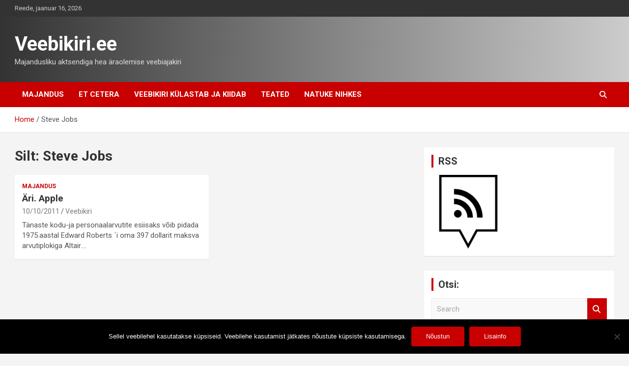

--- FILE ---
content_type: text/html; charset=UTF-8
request_url: https://veebikiri.ee/tag/steve-jobs/
body_size: 13487
content:
<!doctype html>
<html lang="et">
<head>
	<meta charset="UTF-8">
	<meta name="viewport" content="width=device-width, initial-scale=1, shrink-to-fit=no">
	<link rel="profile" href="https://gmpg.org/xfn/11">

	<meta name='robots' content='index, follow, max-image-preview:large, max-snippet:-1, max-video-preview:-1' />

	<!-- This site is optimized with the Yoast SEO plugin v26.7 - https://yoast.com/wordpress/plugins/seo/ -->
	<title>Steve Jobs Archives - Veebikiri.ee</title>
	<link rel="canonical" href="https://veebikiri.ee/tag/steve-jobs/" />
	<meta property="og:locale" content="et_EE" />
	<meta property="og:type" content="article" />
	<meta property="og:title" content="Steve Jobs Archives - Veebikiri.ee" />
	<meta property="og:url" content="https://veebikiri.ee/tag/steve-jobs/" />
	<meta property="og:site_name" content="Veebikiri.ee" />
	<script type="application/ld+json" class="yoast-schema-graph">{"@context":"https://schema.org","@graph":[{"@type":"CollectionPage","@id":"https://veebikiri.ee/tag/steve-jobs/","url":"https://veebikiri.ee/tag/steve-jobs/","name":"Steve Jobs Archives - Veebikiri.ee","isPartOf":{"@id":"https://veebikiri.ee/#website"},"breadcrumb":{"@id":"https://veebikiri.ee/tag/steve-jobs/#breadcrumb"},"inLanguage":"et"},{"@type":"BreadcrumbList","@id":"https://veebikiri.ee/tag/steve-jobs/#breadcrumb","itemListElement":[{"@type":"ListItem","position":1,"name":"Home","item":"https://veebikiri.ee/"},{"@type":"ListItem","position":2,"name":"Steve Jobs"}]},{"@type":"WebSite","@id":"https://veebikiri.ee/#website","url":"https://veebikiri.ee/","name":"Veebikiri.ee","description":"Majandusliku aktsendiga hea äraolemise veebiajakiri","publisher":{"@id":"https://veebikiri.ee/#organization"},"potentialAction":[{"@type":"SearchAction","target":{"@type":"EntryPoint","urlTemplate":"https://veebikiri.ee/?s={search_term_string}"},"query-input":{"@type":"PropertyValueSpecification","valueRequired":true,"valueName":"search_term_string"}}],"inLanguage":"et"},{"@type":"Organization","@id":"https://veebikiri.ee/#organization","name":"Veebikiri.ee","url":"https://veebikiri.ee/","logo":{"@type":"ImageObject","inLanguage":"et","@id":"https://veebikiri.ee/#/schema/logo/image/","url":"https://veebikiri.ee/wp-content/uploads/2023/07/veebikiri.jpg","contentUrl":"https://veebikiri.ee/wp-content/uploads/2023/07/veebikiri.jpg","width":181,"height":185,"caption":"Veebikiri.ee"},"image":{"@id":"https://veebikiri.ee/#/schema/logo/image/"},"sameAs":["https://www.facebook.com/veebikiri","https://x.com/veebikiri"]}]}</script>
	<!-- / Yoast SEO plugin. -->


<link rel='dns-prefetch' href='//www.googletagmanager.com' />
<link rel='dns-prefetch' href='//stats.wp.com' />
<link rel='dns-prefetch' href='//fonts.googleapis.com' />
<link rel='dns-prefetch' href='//widgets.wp.com' />
<link rel='dns-prefetch' href='//s0.wp.com' />
<link rel='dns-prefetch' href='//0.gravatar.com' />
<link rel='dns-prefetch' href='//1.gravatar.com' />
<link rel='dns-prefetch' href='//2.gravatar.com' />
<link rel="alternate" type="application/rss+xml" title="Veebikiri.ee &raquo; RSS" href="https://veebikiri.ee/feed/" />
<link rel="alternate" type="application/rss+xml" title="Veebikiri.ee &raquo; Kommentaaride RSS" href="https://veebikiri.ee/comments/feed/" />
<link rel="alternate" type="application/rss+xml" title="Veebikiri.ee &raquo; Steve Jobs Sildi RSS" href="https://veebikiri.ee/tag/steve-jobs/feed/" />
<style id='wp-img-auto-sizes-contain-inline-css' type='text/css'>
img:is([sizes=auto i],[sizes^="auto," i]){contain-intrinsic-size:3000px 1500px}
/*# sourceURL=wp-img-auto-sizes-contain-inline-css */
</style>
<link rel='stylesheet' id='genesis-blocks-style-css-css' href='https://veebikiri.ee/wp-content/plugins/genesis-blocks/dist/style-blocks.build.css?ver=1764942629' type='text/css' media='all' />
<link rel='stylesheet' id='dashicons-css' href='https://veebikiri.ee/wp-includes/css/dashicons.min.css?ver=335ee00d9219935149c340ab89602886' type='text/css' media='all' />
<link rel='stylesheet' id='post-views-counter-frontend-css' href='https://veebikiri.ee/wp-content/plugins/post-views-counter/css/frontend.min.css?ver=1.6.0' type='text/css' media='all' />
<style id='wp-emoji-styles-inline-css' type='text/css'>

	img.wp-smiley, img.emoji {
		display: inline !important;
		border: none !important;
		box-shadow: none !important;
		height: 1em !important;
		width: 1em !important;
		margin: 0 0.07em !important;
		vertical-align: -0.1em !important;
		background: none !important;
		padding: 0 !important;
	}
/*# sourceURL=wp-emoji-styles-inline-css */
</style>
<style id='wp-block-library-inline-css' type='text/css'>
:root{--wp-block-synced-color:#7a00df;--wp-block-synced-color--rgb:122,0,223;--wp-bound-block-color:var(--wp-block-synced-color);--wp-editor-canvas-background:#ddd;--wp-admin-theme-color:#007cba;--wp-admin-theme-color--rgb:0,124,186;--wp-admin-theme-color-darker-10:#006ba1;--wp-admin-theme-color-darker-10--rgb:0,107,160.5;--wp-admin-theme-color-darker-20:#005a87;--wp-admin-theme-color-darker-20--rgb:0,90,135;--wp-admin-border-width-focus:2px}@media (min-resolution:192dpi){:root{--wp-admin-border-width-focus:1.5px}}.wp-element-button{cursor:pointer}:root .has-very-light-gray-background-color{background-color:#eee}:root .has-very-dark-gray-background-color{background-color:#313131}:root .has-very-light-gray-color{color:#eee}:root .has-very-dark-gray-color{color:#313131}:root .has-vivid-green-cyan-to-vivid-cyan-blue-gradient-background{background:linear-gradient(135deg,#00d084,#0693e3)}:root .has-purple-crush-gradient-background{background:linear-gradient(135deg,#34e2e4,#4721fb 50%,#ab1dfe)}:root .has-hazy-dawn-gradient-background{background:linear-gradient(135deg,#faaca8,#dad0ec)}:root .has-subdued-olive-gradient-background{background:linear-gradient(135deg,#fafae1,#67a671)}:root .has-atomic-cream-gradient-background{background:linear-gradient(135deg,#fdd79a,#004a59)}:root .has-nightshade-gradient-background{background:linear-gradient(135deg,#330968,#31cdcf)}:root .has-midnight-gradient-background{background:linear-gradient(135deg,#020381,#2874fc)}:root{--wp--preset--font-size--normal:16px;--wp--preset--font-size--huge:42px}.has-regular-font-size{font-size:1em}.has-larger-font-size{font-size:2.625em}.has-normal-font-size{font-size:var(--wp--preset--font-size--normal)}.has-huge-font-size{font-size:var(--wp--preset--font-size--huge)}.has-text-align-center{text-align:center}.has-text-align-left{text-align:left}.has-text-align-right{text-align:right}.has-fit-text{white-space:nowrap!important}#end-resizable-editor-section{display:none}.aligncenter{clear:both}.items-justified-left{justify-content:flex-start}.items-justified-center{justify-content:center}.items-justified-right{justify-content:flex-end}.items-justified-space-between{justify-content:space-between}.screen-reader-text{border:0;clip-path:inset(50%);height:1px;margin:-1px;overflow:hidden;padding:0;position:absolute;width:1px;word-wrap:normal!important}.screen-reader-text:focus{background-color:#ddd;clip-path:none;color:#444;display:block;font-size:1em;height:auto;left:5px;line-height:normal;padding:15px 23px 14px;text-decoration:none;top:5px;width:auto;z-index:100000}html :where(.has-border-color){border-style:solid}html :where([style*=border-top-color]){border-top-style:solid}html :where([style*=border-right-color]){border-right-style:solid}html :where([style*=border-bottom-color]){border-bottom-style:solid}html :where([style*=border-left-color]){border-left-style:solid}html :where([style*=border-width]){border-style:solid}html :where([style*=border-top-width]){border-top-style:solid}html :where([style*=border-right-width]){border-right-style:solid}html :where([style*=border-bottom-width]){border-bottom-style:solid}html :where([style*=border-left-width]){border-left-style:solid}html :where(img[class*=wp-image-]){height:auto;max-width:100%}:where(figure){margin:0 0 1em}html :where(.is-position-sticky){--wp-admin--admin-bar--position-offset:var(--wp-admin--admin-bar--height,0px)}@media screen and (max-width:600px){html :where(.is-position-sticky){--wp-admin--admin-bar--position-offset:0px}}

/*# sourceURL=wp-block-library-inline-css */
</style><style id='global-styles-inline-css' type='text/css'>
:root{--wp--preset--aspect-ratio--square: 1;--wp--preset--aspect-ratio--4-3: 4/3;--wp--preset--aspect-ratio--3-4: 3/4;--wp--preset--aspect-ratio--3-2: 3/2;--wp--preset--aspect-ratio--2-3: 2/3;--wp--preset--aspect-ratio--16-9: 16/9;--wp--preset--aspect-ratio--9-16: 9/16;--wp--preset--color--black: #000000;--wp--preset--color--cyan-bluish-gray: #abb8c3;--wp--preset--color--white: #ffffff;--wp--preset--color--pale-pink: #f78da7;--wp--preset--color--vivid-red: #cf2e2e;--wp--preset--color--luminous-vivid-orange: #ff6900;--wp--preset--color--luminous-vivid-amber: #fcb900;--wp--preset--color--light-green-cyan: #7bdcb5;--wp--preset--color--vivid-green-cyan: #00d084;--wp--preset--color--pale-cyan-blue: #8ed1fc;--wp--preset--color--vivid-cyan-blue: #0693e3;--wp--preset--color--vivid-purple: #9b51e0;--wp--preset--gradient--vivid-cyan-blue-to-vivid-purple: linear-gradient(135deg,rgb(6,147,227) 0%,rgb(155,81,224) 100%);--wp--preset--gradient--light-green-cyan-to-vivid-green-cyan: linear-gradient(135deg,rgb(122,220,180) 0%,rgb(0,208,130) 100%);--wp--preset--gradient--luminous-vivid-amber-to-luminous-vivid-orange: linear-gradient(135deg,rgb(252,185,0) 0%,rgb(255,105,0) 100%);--wp--preset--gradient--luminous-vivid-orange-to-vivid-red: linear-gradient(135deg,rgb(255,105,0) 0%,rgb(207,46,46) 100%);--wp--preset--gradient--very-light-gray-to-cyan-bluish-gray: linear-gradient(135deg,rgb(238,238,238) 0%,rgb(169,184,195) 100%);--wp--preset--gradient--cool-to-warm-spectrum: linear-gradient(135deg,rgb(74,234,220) 0%,rgb(151,120,209) 20%,rgb(207,42,186) 40%,rgb(238,44,130) 60%,rgb(251,105,98) 80%,rgb(254,248,76) 100%);--wp--preset--gradient--blush-light-purple: linear-gradient(135deg,rgb(255,206,236) 0%,rgb(152,150,240) 100%);--wp--preset--gradient--blush-bordeaux: linear-gradient(135deg,rgb(254,205,165) 0%,rgb(254,45,45) 50%,rgb(107,0,62) 100%);--wp--preset--gradient--luminous-dusk: linear-gradient(135deg,rgb(255,203,112) 0%,rgb(199,81,192) 50%,rgb(65,88,208) 100%);--wp--preset--gradient--pale-ocean: linear-gradient(135deg,rgb(255,245,203) 0%,rgb(182,227,212) 50%,rgb(51,167,181) 100%);--wp--preset--gradient--electric-grass: linear-gradient(135deg,rgb(202,248,128) 0%,rgb(113,206,126) 100%);--wp--preset--gradient--midnight: linear-gradient(135deg,rgb(2,3,129) 0%,rgb(40,116,252) 100%);--wp--preset--font-size--small: 13px;--wp--preset--font-size--medium: 20px;--wp--preset--font-size--large: 36px;--wp--preset--font-size--x-large: 42px;--wp--preset--spacing--20: 0.44rem;--wp--preset--spacing--30: 0.67rem;--wp--preset--spacing--40: 1rem;--wp--preset--spacing--50: 1.5rem;--wp--preset--spacing--60: 2.25rem;--wp--preset--spacing--70: 3.38rem;--wp--preset--spacing--80: 5.06rem;--wp--preset--shadow--natural: 6px 6px 9px rgba(0, 0, 0, 0.2);--wp--preset--shadow--deep: 12px 12px 50px rgba(0, 0, 0, 0.4);--wp--preset--shadow--sharp: 6px 6px 0px rgba(0, 0, 0, 0.2);--wp--preset--shadow--outlined: 6px 6px 0px -3px rgb(255, 255, 255), 6px 6px rgb(0, 0, 0);--wp--preset--shadow--crisp: 6px 6px 0px rgb(0, 0, 0);}:where(.is-layout-flex){gap: 0.5em;}:where(.is-layout-grid){gap: 0.5em;}body .is-layout-flex{display: flex;}.is-layout-flex{flex-wrap: wrap;align-items: center;}.is-layout-flex > :is(*, div){margin: 0;}body .is-layout-grid{display: grid;}.is-layout-grid > :is(*, div){margin: 0;}:where(.wp-block-columns.is-layout-flex){gap: 2em;}:where(.wp-block-columns.is-layout-grid){gap: 2em;}:where(.wp-block-post-template.is-layout-flex){gap: 1.25em;}:where(.wp-block-post-template.is-layout-grid){gap: 1.25em;}.has-black-color{color: var(--wp--preset--color--black) !important;}.has-cyan-bluish-gray-color{color: var(--wp--preset--color--cyan-bluish-gray) !important;}.has-white-color{color: var(--wp--preset--color--white) !important;}.has-pale-pink-color{color: var(--wp--preset--color--pale-pink) !important;}.has-vivid-red-color{color: var(--wp--preset--color--vivid-red) !important;}.has-luminous-vivid-orange-color{color: var(--wp--preset--color--luminous-vivid-orange) !important;}.has-luminous-vivid-amber-color{color: var(--wp--preset--color--luminous-vivid-amber) !important;}.has-light-green-cyan-color{color: var(--wp--preset--color--light-green-cyan) !important;}.has-vivid-green-cyan-color{color: var(--wp--preset--color--vivid-green-cyan) !important;}.has-pale-cyan-blue-color{color: var(--wp--preset--color--pale-cyan-blue) !important;}.has-vivid-cyan-blue-color{color: var(--wp--preset--color--vivid-cyan-blue) !important;}.has-vivid-purple-color{color: var(--wp--preset--color--vivid-purple) !important;}.has-black-background-color{background-color: var(--wp--preset--color--black) !important;}.has-cyan-bluish-gray-background-color{background-color: var(--wp--preset--color--cyan-bluish-gray) !important;}.has-white-background-color{background-color: var(--wp--preset--color--white) !important;}.has-pale-pink-background-color{background-color: var(--wp--preset--color--pale-pink) !important;}.has-vivid-red-background-color{background-color: var(--wp--preset--color--vivid-red) !important;}.has-luminous-vivid-orange-background-color{background-color: var(--wp--preset--color--luminous-vivid-orange) !important;}.has-luminous-vivid-amber-background-color{background-color: var(--wp--preset--color--luminous-vivid-amber) !important;}.has-light-green-cyan-background-color{background-color: var(--wp--preset--color--light-green-cyan) !important;}.has-vivid-green-cyan-background-color{background-color: var(--wp--preset--color--vivid-green-cyan) !important;}.has-pale-cyan-blue-background-color{background-color: var(--wp--preset--color--pale-cyan-blue) !important;}.has-vivid-cyan-blue-background-color{background-color: var(--wp--preset--color--vivid-cyan-blue) !important;}.has-vivid-purple-background-color{background-color: var(--wp--preset--color--vivid-purple) !important;}.has-black-border-color{border-color: var(--wp--preset--color--black) !important;}.has-cyan-bluish-gray-border-color{border-color: var(--wp--preset--color--cyan-bluish-gray) !important;}.has-white-border-color{border-color: var(--wp--preset--color--white) !important;}.has-pale-pink-border-color{border-color: var(--wp--preset--color--pale-pink) !important;}.has-vivid-red-border-color{border-color: var(--wp--preset--color--vivid-red) !important;}.has-luminous-vivid-orange-border-color{border-color: var(--wp--preset--color--luminous-vivid-orange) !important;}.has-luminous-vivid-amber-border-color{border-color: var(--wp--preset--color--luminous-vivid-amber) !important;}.has-light-green-cyan-border-color{border-color: var(--wp--preset--color--light-green-cyan) !important;}.has-vivid-green-cyan-border-color{border-color: var(--wp--preset--color--vivid-green-cyan) !important;}.has-pale-cyan-blue-border-color{border-color: var(--wp--preset--color--pale-cyan-blue) !important;}.has-vivid-cyan-blue-border-color{border-color: var(--wp--preset--color--vivid-cyan-blue) !important;}.has-vivid-purple-border-color{border-color: var(--wp--preset--color--vivid-purple) !important;}.has-vivid-cyan-blue-to-vivid-purple-gradient-background{background: var(--wp--preset--gradient--vivid-cyan-blue-to-vivid-purple) !important;}.has-light-green-cyan-to-vivid-green-cyan-gradient-background{background: var(--wp--preset--gradient--light-green-cyan-to-vivid-green-cyan) !important;}.has-luminous-vivid-amber-to-luminous-vivid-orange-gradient-background{background: var(--wp--preset--gradient--luminous-vivid-amber-to-luminous-vivid-orange) !important;}.has-luminous-vivid-orange-to-vivid-red-gradient-background{background: var(--wp--preset--gradient--luminous-vivid-orange-to-vivid-red) !important;}.has-very-light-gray-to-cyan-bluish-gray-gradient-background{background: var(--wp--preset--gradient--very-light-gray-to-cyan-bluish-gray) !important;}.has-cool-to-warm-spectrum-gradient-background{background: var(--wp--preset--gradient--cool-to-warm-spectrum) !important;}.has-blush-light-purple-gradient-background{background: var(--wp--preset--gradient--blush-light-purple) !important;}.has-blush-bordeaux-gradient-background{background: var(--wp--preset--gradient--blush-bordeaux) !important;}.has-luminous-dusk-gradient-background{background: var(--wp--preset--gradient--luminous-dusk) !important;}.has-pale-ocean-gradient-background{background: var(--wp--preset--gradient--pale-ocean) !important;}.has-electric-grass-gradient-background{background: var(--wp--preset--gradient--electric-grass) !important;}.has-midnight-gradient-background{background: var(--wp--preset--gradient--midnight) !important;}.has-small-font-size{font-size: var(--wp--preset--font-size--small) !important;}.has-medium-font-size{font-size: var(--wp--preset--font-size--medium) !important;}.has-large-font-size{font-size: var(--wp--preset--font-size--large) !important;}.has-x-large-font-size{font-size: var(--wp--preset--font-size--x-large) !important;}
/*# sourceURL=global-styles-inline-css */
</style>

<style id='classic-theme-styles-inline-css' type='text/css'>
/*! This file is auto-generated */
.wp-block-button__link{color:#fff;background-color:#32373c;border-radius:9999px;box-shadow:none;text-decoration:none;padding:calc(.667em + 2px) calc(1.333em + 2px);font-size:1.125em}.wp-block-file__button{background:#32373c;color:#fff;text-decoration:none}
/*# sourceURL=/wp-includes/css/classic-themes.min.css */
</style>
<link rel='stylesheet' id='cptch_stylesheet-css' href='https://veebikiri.ee/wp-content/plugins/captcha/css/front_end_style.css?ver=4.4.5' type='text/css' media='all' />
<link rel='stylesheet' id='cptch_desktop_style-css' href='https://veebikiri.ee/wp-content/plugins/captcha/css/desktop_style.css?ver=4.4.5' type='text/css' media='all' />
<link rel='stylesheet' id='cookie-notice-front-css' href='https://veebikiri.ee/wp-content/plugins/cookie-notice/css/front.min.css?ver=2.5.11' type='text/css' media='all' />
<link rel='stylesheet' id='bootstrap-style-css' href='https://veebikiri.ee/wp-content/themes/newscard/assets/library/bootstrap/css/bootstrap.min.css?ver=4.0.0' type='text/css' media='all' />
<link rel='stylesheet' id='font-awesome-style-css' href='https://veebikiri.ee/wp-content/themes/newscard/assets/library/font-awesome/css/all.min.css?ver=335ee00d9219935149c340ab89602886' type='text/css' media='all' />
<link rel='stylesheet' id='newscard-google-fonts-css' href='//fonts.googleapis.com/css?family=Roboto%3A100%2C300%2C300i%2C400%2C400i%2C500%2C500i%2C700%2C700i&#038;ver=335ee00d9219935149c340ab89602886' type='text/css' media='all' />
<link rel='stylesheet' id='newscard-style-css' href='https://veebikiri.ee/wp-content/themes/newscard/style.css?ver=335ee00d9219935149c340ab89602886' type='text/css' media='all' />
<link rel='stylesheet' id='jetpack_likes-css' href='https://veebikiri.ee/wp-content/plugins/jetpack/modules/likes/style.css?ver=15.3.1' type='text/css' media='all' />
<script type="text/javascript" id="cookie-notice-front-js-before">
/* <![CDATA[ */
var cnArgs = {"ajaxUrl":"https:\/\/veebikiri.ee\/wp-admin\/admin-ajax.php","nonce":"3cadff7a86","hideEffect":"fade","position":"bottom","onScroll":false,"onScrollOffset":100,"onClick":false,"cookieName":"cookie_notice_accepted","cookieTime":2592000,"cookieTimeRejected":2592000,"globalCookie":false,"redirection":false,"cache":true,"revokeCookies":false,"revokeCookiesOpt":"automatic"};

//# sourceURL=cookie-notice-front-js-before
/* ]]> */
</script>
<script type="text/javascript" src="https://veebikiri.ee/wp-content/plugins/cookie-notice/js/front.min.js?ver=2.5.11" id="cookie-notice-front-js"></script>
<script type="text/javascript" src="https://veebikiri.ee/wp-includes/js/jquery/jquery.min.js?ver=3.7.1" id="jquery-core-js"></script>
<script type="text/javascript" src="https://veebikiri.ee/wp-includes/js/jquery/jquery-migrate.min.js?ver=3.4.1" id="jquery-migrate-js"></script>

<!-- Google tag (gtag.js) snippet added by Site Kit -->
<!-- Google Analytics snippet added by Site Kit -->
<script type="text/javascript" src="https://www.googletagmanager.com/gtag/js?id=GT-NNXSSQS" id="google_gtagjs-js" async></script>
<script type="text/javascript" id="google_gtagjs-js-after">
/* <![CDATA[ */
window.dataLayer = window.dataLayer || [];function gtag(){dataLayer.push(arguments);}
gtag("set","linker",{"domains":["veebikiri.ee"]});
gtag("js", new Date());
gtag("set", "developer_id.dZTNiMT", true);
gtag("config", "GT-NNXSSQS");
//# sourceURL=google_gtagjs-js-after
/* ]]> */
</script>
<link rel="https://api.w.org/" href="https://veebikiri.ee/wp-json/" /><link rel="alternate" title="JSON" type="application/json" href="https://veebikiri.ee/wp-json/wp/v2/tags/804" /><link rel="EditURI" type="application/rsd+xml" title="RSD" href="https://veebikiri.ee/xmlrpc.php?rsd" />

<meta name="generator" content="Site Kit by Google 1.170.0" /><!-- Global site tag (gtag.js) - Google Analytics -->
<script async src="https://www.googletagmanager.com/gtag/js?id=UA-11684253-1"></script>
<script>
window.dataLayer = window.dataLayer || [];
function gtag(){dataLayer.push(arguments);}
gtag('js', new Date());

gtag('config', 'UA-11684253-1', { 'optimize_id': 'GTM-WBJZ986'});
</script>	<style>img#wpstats{display:none}</style>
		<link rel="icon" href="https://veebikiri.ee/wp-content/uploads/2019/03/favicon.ico" sizes="32x32" />
<link rel="icon" href="https://veebikiri.ee/wp-content/uploads/2019/03/favicon.ico" sizes="192x192" />
<link rel="apple-touch-icon" href="https://veebikiri.ee/wp-content/uploads/2019/03/favicon.ico" />
<meta name="msapplication-TileImage" content="https://veebikiri.ee/wp-content/uploads/2019/03/favicon.ico" />
</head>

<body class="archive tag tag-steve-jobs tag-804 wp-theme-newscard theme-body cookies-not-set group-blog hfeed">

<div id="page" class="site">
	<a class="skip-link screen-reader-text" href="#content">Skip to content</a>
	
	<header id="masthead" class="site-header">
					<div class="info-bar">
				<div class="container">
					<div class="row gutter-10">
						<div class="col col-sm contact-section">
							<div class="date">
								<ul><li>Reede, jaanuar 16, 2026</li></ul>
							</div>
						</div><!-- .contact-section -->

											</div><!-- .row -->
          		</div><!-- .container -->
        	</div><!-- .infobar -->
        		<nav class="navbar navbar-expand-lg d-block">
			<div class="navbar-head header-overlay-dark" >
				<div class="container">
					<div class="row navbar-head-row align-items-center">
						<div class="col-lg-4">
							<div class="site-branding navbar-brand">
																	<h2 class="site-title"><a href="https://veebikiri.ee/" rel="home">Veebikiri.ee</a></h2>
																	<p class="site-description">Majandusliku aktsendiga hea äraolemise veebiajakiri</p>
															</div><!-- .site-branding .navbar-brand -->
						</div>
											</div><!-- .row -->
				</div><!-- .container -->
			</div><!-- .navbar-head -->
			<div class="navigation-bar">
				<div class="navigation-bar-top">
					<div class="container">
						<button class="navbar-toggler menu-toggle" type="button" data-toggle="collapse" data-target="#navbarCollapse" aria-controls="navbarCollapse" aria-expanded="false" aria-label="Toggle navigation"></button>
						<span class="search-toggle"></span>
					</div><!-- .container -->
					<div class="search-bar">
						<div class="container">
							<div class="search-block off">
								<form action="https://veebikiri.ee/" method="get" class="search-form">
	<label class="assistive-text"> Search </label>
	<div class="input-group">
		<input type="search" value="" placeholder="Search" class="form-control s" name="s">
		<div class="input-group-prepend">
			<button class="btn btn-theme">Search</button>
		</div>
	</div>
</form><!-- .search-form -->
							</div><!-- .search-box -->
						</div><!-- .container -->
					</div><!-- .search-bar -->
				</div><!-- .navigation-bar-top -->
				<div class="navbar-main">
					<div class="container">
						<div class="collapse navbar-collapse" id="navbarCollapse">
							<div id="site-navigation" class="main-navigation nav-uppercase" role="navigation">
								<ul class="nav-menu navbar-nav d-lg-block"><li id="menu-item-22288" class="menu-item menu-item-type-taxonomy menu-item-object-category menu-item-22288"><a href="https://veebikiri.ee/category/majanduses-toimuvast/">Majandus</a></li>
<li id="menu-item-22287" class="menu-item menu-item-type-taxonomy menu-item-object-category menu-item-22287"><a href="https://veebikiri.ee/category/et-cetera/">Et cetera</a></li>
<li id="menu-item-22290" class="menu-item menu-item-type-taxonomy menu-item-object-category menu-item-22290"><a href="https://veebikiri.ee/category/the-tops/">Veebikiri külastab ja kiidab</a></li>
<li id="menu-item-22289" class="menu-item menu-item-type-taxonomy menu-item-object-category menu-item-22289"><a href="https://veebikiri.ee/category/teated/">Teated</a></li>
<li id="menu-item-22291" class="menu-item menu-item-type-taxonomy menu-item-object-category menu-item-22291"><a href="https://veebikiri.ee/category/natuke-nihkes/">Natuke nihkes</a></li>
</ul>							</div><!-- #site-navigation .main-navigation -->
						</div><!-- .navbar-collapse -->
						<div class="nav-search">
							<span class="search-toggle"></span>
						</div><!-- .nav-search -->
					</div><!-- .container -->
				</div><!-- .navbar-main -->
			</div><!-- .navigation-bar -->
		</nav><!-- .navbar -->

		
		
					<div id="breadcrumb">
				<div class="container">
					<div role="navigation" aria-label="Breadcrumbs" class="breadcrumb-trail breadcrumbs" itemprop="breadcrumb"><ul class="trail-items" itemscope itemtype="http://schema.org/BreadcrumbList"><meta name="numberOfItems" content="2" /><meta name="itemListOrder" content="Ascending" /><li itemprop="itemListElement" itemscope itemtype="http://schema.org/ListItem" class="trail-item trail-begin"><a href="https://veebikiri.ee/" rel="home" itemprop="item"><span itemprop="name">Home</span></a><meta itemprop="position" content="1" /></li><li itemprop="itemListElement" itemscope itemtype="http://schema.org/ListItem" class="trail-item trail-end"><span itemprop="name">Steve Jobs</span><meta itemprop="position" content="2" /></li></ul></div>				</div>
			</div><!-- .breadcrumb -->
			</header><!-- #masthead --><div id="content" class="site-content">
	<div class="container">
		<div class="row justify-content-center site-content-row">
			<div id="primary" class="content-area col-lg-8">
				<main id="main" class="site-main">

					
						<header class="page-header">
							<h1 class="page-title">Silt: <span>Steve Jobs</span></h1>						</header><!-- .page-header -->

						<div class="row gutter-parent-14 post-wrap">
								<div class="col-sm-6 col-xxl-4 post-col">
	<div class="post-5129 post type-post status-publish format-standard hentry category-majanduses-toimuvast tag-apple tag-steve-jobs">

		
			<div class="entry-meta category-meta">
				<div class="cat-links"><a href="https://veebikiri.ee/category/majanduses-toimuvast/" rel="category tag">Majandus</a></div>
			</div><!-- .entry-meta -->

		
					<header class="entry-header">
				<h2 class="entry-title"><a href="https://veebikiri.ee/ari-apple/" rel="bookmark">Äri. Apple</a></h2>
									<div class="entry-meta">
						<div class="date"><a href="https://veebikiri.ee/ari-apple/" title="Äri. Apple">10/10/2011</a> </div> <div class="by-author vcard author"><a href="https://veebikiri.ee/author/veebikiri/">Veebikiri</a> </div>											</div><!-- .entry-meta -->
								</header>
				<div class="entry-content">
								<p>Tänaste kodu-ja personaalarvutite esiisaks võib pidada 1975.aastal Edward Roberts ´i oma 397 dollarit maksva arvutiplokiga Altair.&hellip;</p>
						</div><!-- entry-content -->

			</div><!-- .post-5129 -->
	</div><!-- .col-sm-6 .col-xxl-4 .post-col -->
						</div><!-- .row .gutter-parent-14 .post-wrap-->

						
				</main><!-- #main -->
			</div><!-- #primary -->
			
<aside id="secondary" class="col-lg-4 widget-area" role="complementary">
	<div class="sticky-sidebar">
		<section id="media_image-2" class="widget widget_media_image"><h3 class="widget-title">RSS</h3><a href="https://veebikiri.ee/feed/"><img width="150" height="150" src="https://veebikiri.ee/wp-content/uploads/2020/12/RSS-150x150.png" class="image wp-image-18282  attachment-thumbnail size-thumbnail" alt="" style="max-width: 100%; height: auto;" title="RSS" decoding="async" loading="lazy" srcset="https://veebikiri.ee/wp-content/uploads/2020/12/RSS-150x150.png 150w, https://veebikiri.ee/wp-content/uploads/2020/12/RSS-300x300.png 300w, https://veebikiri.ee/wp-content/uploads/2020/12/RSS.png 512w" sizes="auto, (max-width: 150px) 100vw, 150px" /></a></section><section id="search-3" class="widget widget_search"><h3 class="widget-title">Otsi:</h3><form action="https://veebikiri.ee/" method="get" class="search-form">
	<label class="assistive-text"> Search </label>
	<div class="input-group">
		<input type="search" value="" placeholder="Search" class="form-control s" name="s">
		<div class="input-group-prepend">
			<button class="btn btn-theme">Search</button>
		</div>
	</div>
</form><!-- .search-form -->
</section><section id="custom_html-9" class="widget_text widget widget_custom_html"><div class="textwidget custom-html-widget"><a href="https://veebikiri.ee/tellimine/"><img class="aligncenter size-full wp-image-13527" src="https://veebikiri.ee/wp-content/uploads/2016/01/liitu-lugejatega-m_V.jpg" alt="" width="300" height="140" /></a></div></section><section id="media_image-3" class="widget widget_media_image"><h3 class="widget-title">CV</h3><a href="https://ehra.ee/lisa-cv/"><img width="300" height="300" src="https://veebikiri.ee/wp-content/uploads/2020/12/CV-lisa-siit-300x300.jpg" class="image wp-image-18267  attachment-medium size-medium" alt="" style="max-width: 100%; height: auto;" title="CV" decoding="async" loading="lazy" srcset="https://veebikiri.ee/wp-content/uploads/2020/12/CV-lisa-siit-300x300.jpg 300w, https://veebikiri.ee/wp-content/uploads/2020/12/CV-lisa-siit-150x150.jpg 150w, https://veebikiri.ee/wp-content/uploads/2020/12/CV-lisa-siit.jpg 470w" sizes="auto, (max-width: 300px) 100vw, 300px" /></a></section><section id="custom_html-5" class="widget_text widget widget_custom_html"><h3 class="widget-title">Töö</h3><div class="textwidget custom-html-widget"><a href="https://ehra.ee/" target="_blank" rel="noopener"><img class="aligncenter size-full wp-image-7270" src="https://veebikiri.ee/wp-content/uploads/2012/12/EHRA-bänner.gif" alt="" width="120" height="60" /></a></div></section><section id="custom_html-7" class="widget_text widget widget_custom_html"><div class="textwidget custom-html-widget"><!-- TradingView Widget BEGIN -->
<div class="tradingview-widget-container">
  <div class="tradingview-widget-container__widget"></div>
  <div class="tradingview-widget-copyright"><a href="https://www.tradingview.com" rel="noopener" target="_blank"><span class="blue-text">Market Data</span></a> by TradingView</div>
  <script type="text/javascript" src="https://s3.tradingview.com/external-embedding/embed-widget-market-overview.js" async>
  {
  "colorTheme": "light",
  "dateRange": "12m",
  "showChart": true,
  "locale": "en",
  "largeChartUrl": "",
  "isTransparent": false,
  "width": "300",
  "height": "660",
  "plotLineColorGrowing": "rgba(33, 150, 243, 1)",
  "plotLineColorFalling": "rgba(33, 150, 243, 1)",
  "gridLineColor": "rgba(233, 233, 234, 1)",
  "scaleFontColor": "rgba(120, 123, 134, 1)",
  "belowLineFillColorGrowing": "rgba(33, 150, 243, 0.12)",
  "belowLineFillColorFalling": "rgba(33, 150, 243, 0.12)",
  "symbolActiveColor": "rgba(33, 150, 243, 0.12)",
  "tabs": [
    {
      "title": "Indices",
      "symbols": [
        {
          "s": "OANDA:SPX500USD",
          "d": "S&P 500"
        },
        {
          "s": "OANDA:NAS100USD",
          "d": "Nasdaq 100"
        },
        {
          "s": "FOREXCOM:DJI",
          "d": "Dow 30"
        },
        {
          "s": "INDEX:NKY",
          "d": "Nikkei 225"
        },
        {
          "s": "INDEX:DEU30",
          "d": "DAX Index"
        },
        {
          "s": "OANDA:UK100GBP",
          "d": "FTSE 100"
        }
      ],
      "originalTitle": "Indices"
    },
    {
      "title": "Commodities",
      "symbols": [
        {
          "s": "CME_MINI:ES1!",
          "d": "E-Mini S&P"
        },
        {
          "s": "CME:6E1!",
          "d": "Euro"
        },
        {
          "s": "COMEX:GC1!",
          "d": "Gold"
        },
        {
          "s": "NYMEX:CL1!",
          "d": "Crude Oil"
        },
        {
          "s": "NYMEX:NG1!",
          "d": "Natural Gas"
        },
        {
          "s": "CBOT:ZC1!",
          "d": "Corn"
        }
      ],
      "originalTitle": "Commodities"
    },
    {
      "title": "Bonds",
      "symbols": [
        {
          "s": "CME:GE1!",
          "d": "Eurodollar"
        },
        {
          "s": "CBOT:ZB1!",
          "d": "T-Bond"
        },
        {
          "s": "CBOT:UB1!",
          "d": "Ultra T-Bond"
        },
        {
          "s": "EUREX:FGBL1!",
          "d": "Euro Bund"
        },
        {
          "s": "EUREX:FBTP1!",
          "d": "Euro BTP"
        },
        {
          "s": "EUREX:FGBM1!",
          "d": "Euro BOBL"
        }
      ],
      "originalTitle": "Bonds"
    },
    {
      "title": "Forex",
      "symbols": [
        {
          "s": "FX:EURUSD"
        },
        {
          "s": "FX:GBPUSD"
        },
        {
          "s": "FX:USDJPY"
        },
        {
          "s": "FX:USDCHF"
        },
        {
          "s": "FX:AUDUSD"
        },
        {
          "s": "FX:USDCAD"
        }
      ],
      "originalTitle": "Forex"
    }
  ]
}
  </script>
</div>
<!-- TradingView Widget END --></div></section><section id="custom_html-6" class="widget_text widget widget_custom_html"><h3 class="widget-title">sotsiaalmeedia</h3><div class="textwidget custom-html-widget"><a href="https://www.facebook.com/veebikiri" target="_blank" rel="noopener"><img class="aligncenter size-full wp-image-15503" src="https://veebikiri.ee/wp-content/uploads/2019/03/FB.png" alt="" width="326" height="74" /></a></div></section><section id="custom_html-8" class="widget_text widget widget_custom_html"><h3 class="widget-title">Veebikiri soovitab:</h3><div class="textwidget custom-html-widget"><strong><span style="color: #ff6600;"><a style="color: #ff6600;" href="http://koolitused.ee/" target="_blank">KOOLITUSED.EE</a></span></strong>
<br>
<strong><span style="color: #ff6600;"><a style="color: #ff6600;" href="https://rahakratt.rahajutud.ee/" target="_blank">RAHAKRATT.ee</a></span></strong>
<br>
<strong><span style="color: #ff6600;"><a style="color: #ff6600;" href="http://pilleriin.ee/" target="_blank">PILLERIINI AVALIK INTERNETIELU</a></span></strong>
</div></section><section id="rss-2" class="widget widget_rss"><h3 class="widget-title"><a class="rsswidget rss-widget-feed" href="http://pilleriin.ee/feed/"><img class="rss-widget-icon" style="border:0" width="14" height="14" src="https://veebikiri.ee/wp-includes/images/rss.png" alt="RSS" loading="lazy" /></a> <a class="rsswidget rss-widget-title" href="https://pilleriin.ee/">PILLERIINI AVALIK INTERNETIELU</a></h3><ul><li><a class='rsswidget' href='https://pilleriin.ee/2025/12/31/2026/'>2026</a></li><li><a class='rsswidget' href='https://pilleriin.ee/2025/10/28/vahtrasiirupimuffinid-johvikate-ja-pahklitega/'>Vahtrasiirupimuffinid jõhvikate ja pähklitega</a></li><li><a class='rsswidget' href='https://pilleriin.ee/2025/09/07/tagasivaade-augustile/'>Tagasivaade augustile</a></li><li><a class='rsswidget' href='https://pilleriin.ee/2025/08/06/sunnipaev/'>Sünnipäev</a></li><li><a class='rsswidget' href='https://pilleriin.ee/2025/08/01/juuli-kesksuvi/'>Juuli, kesksuvi</a></li></ul></section><section id="rss-3" class="widget widget_rss"><h3 class="widget-title"><a class="rsswidget rss-widget-feed" href="https://ehra.ee/feed/"><img class="rss-widget-icon" style="border:0" width="14" height="14" src="https://veebikiri.ee/wp-includes/images/rss.png" alt="RSS" loading="lazy" /></a> <a class="rsswidget rss-widget-title" href="">Tundmatu uudisevoog</a></h3></section><section id="tag_cloud-5" class="widget widget_tag_cloud"><h3 class="widget-title">Sildid</h3><div class="tagcloud"><a href="https://veebikiri.ee/tag/1a-ee/" class="tag-cloud-link tag-link-1228 tag-link-position-1" style="font-size: 15.403846153846pt;" aria-label="1A.ee (27 elementi)">1A.ee</a>
<a href="https://veebikiri.ee/tag/anneli-salk/" class="tag-cloud-link tag-link-323 tag-link-position-2" style="font-size: 12.038461538462pt;" aria-label="Anneli Salk (15 elementi)">Anneli Salk</a>
<a href="https://veebikiri.ee/tag/auto/" class="tag-cloud-link tag-link-384 tag-link-position-3" style="font-size: 8pt;" aria-label="auto (7 elementi)">auto</a>
<a href="https://veebikiri.ee/tag/cv/" class="tag-cloud-link tag-link-666 tag-link-position-4" style="font-size: 13.384615384615pt;" aria-label="CV (19 elementi)">CV</a>
<a href="https://veebikiri.ee/tag/e-koolitus/" class="tag-cloud-link tag-link-124 tag-link-position-5" style="font-size: 8.6730769230769pt;" aria-label="e-koolitus (8 elementi)">e-koolitus</a>
<a href="https://veebikiri.ee/tag/eesti/" class="tag-cloud-link tag-link-59 tag-link-position-6" style="font-size: 19.576923076923pt;" aria-label="Eesti (56 elementi)">Eesti</a>
<a href="https://veebikiri.ee/tag/eesti-hotelli-ja-restorani-personali-agentuur/" class="tag-cloud-link tag-link-283 tag-link-position-7" style="font-size: 9.3461538461538pt;" aria-label="Eesti Hotelli ja Restorani Personali Agentuur (9 elementi)">Eesti Hotelli ja Restorani Personali Agentuur</a>
<a href="https://veebikiri.ee/tag/eesti-pank/" class="tag-cloud-link tag-link-304 tag-link-position-8" style="font-size: 22pt;" aria-label="Eesti Pank (87 elementi)">Eesti Pank</a>
<a href="https://veebikiri.ee/tag/ehra/" class="tag-cloud-link tag-link-217 tag-link-position-9" style="font-size: 18.634615384615pt;" aria-label="EHRA (48 elementi)">EHRA</a>
<a href="https://veebikiri.ee/tag/etikett/" class="tag-cloud-link tag-link-69 tag-link-position-10" style="font-size: 8.6730769230769pt;" aria-label="etikett (8 elementi)">etikett</a>
<a href="https://veebikiri.ee/tag/ettekandja/" class="tag-cloud-link tag-link-144 tag-link-position-11" style="font-size: 9.3461538461538pt;" aria-label="ettekandja (9 elementi)">ettekandja</a>
<a href="https://veebikiri.ee/tag/facebook/" class="tag-cloud-link tag-link-524 tag-link-position-12" style="font-size: 10.826923076923pt;" aria-label="Facebook (12 elementi)">Facebook</a>
<a href="https://veebikiri.ee/tag/gaz-21/" class="tag-cloud-link tag-link-78 tag-link-position-13" style="font-size: 13.115384615385pt;" aria-label="Gaz 21 (18 elementi)">Gaz 21</a>
<a href="https://veebikiri.ee/tag/hotell/" class="tag-cloud-link tag-link-93 tag-link-position-14" style="font-size: 11.365384615385pt;" aria-label="hotell (13 elementi)">hotell</a>
<a href="https://veebikiri.ee/tag/inflatsioon/" class="tag-cloud-link tag-link-823 tag-link-position-15" style="font-size: 9.8846153846154pt;" aria-label="inflatsioon (10 elementi)">inflatsioon</a>
<a href="https://veebikiri.ee/tag/innovatsioon/" class="tag-cloud-link tag-link-6 tag-link-position-16" style="font-size: 11.365384615385pt;" aria-label="Innovatsioon (13 elementi)">Innovatsioon</a>
<a href="https://veebikiri.ee/tag/juhtkiri/" class="tag-cloud-link tag-link-15 tag-link-position-17" style="font-size: 14.192307692308pt;" aria-label="juhtkiri (22 elementi)">juhtkiri</a>
<a href="https://veebikiri.ee/tag/joulud/" class="tag-cloud-link tag-link-201 tag-link-position-18" style="font-size: 8pt;" aria-label="jõulud (7 elementi)">jõulud</a>
<a href="https://veebikiri.ee/tag/kelner/" class="tag-cloud-link tag-link-143 tag-link-position-19" style="font-size: 9.8846153846154pt;" aria-label="kelner (10 elementi)">kelner</a>
<a href="https://veebikiri.ee/tag/klienditeenindus/" class="tag-cloud-link tag-link-654 tag-link-position-20" style="font-size: 8.6730769230769pt;" aria-label="klienditeenindus (8 elementi)">klienditeenindus</a>
<a href="https://veebikiri.ee/tag/kokk/" class="tag-cloud-link tag-link-630 tag-link-position-21" style="font-size: 12.442307692308pt;" aria-label="kokk (16 elementi)">kokk</a>
<a href="https://veebikiri.ee/tag/koolitus-ja-seminar/" class="tag-cloud-link tag-link-1369 tag-link-position-22" style="font-size: 13.653846153846pt;" aria-label="Koolitus (20 elementi)">Koolitus</a>
<a href="https://veebikiri.ee/tag/lg/" class="tag-cloud-link tag-link-1517 tag-link-position-23" style="font-size: 10.826923076923pt;" aria-label="LG (12 elementi)">LG</a>
<a href="https://veebikiri.ee/tag/majandus/" class="tag-cloud-link tag-link-19 tag-link-position-24" style="font-size: 16.615384615385pt;" aria-label="majandus (34 elementi)">majandus</a>
<a href="https://veebikiri.ee/tag/majanduskasv/" class="tag-cloud-link tag-link-483 tag-link-position-25" style="font-size: 8.6730769230769pt;" aria-label="majanduskasv (8 elementi)">majanduskasv</a>
<a href="https://veebikiri.ee/tag/muuk/" class="tag-cloud-link tag-link-252 tag-link-position-26" style="font-size: 9.3461538461538pt;" aria-label="müük (9 elementi)">müük</a>
<a href="https://veebikiri.ee/tag/peakokk/" class="tag-cloud-link tag-link-58 tag-link-position-27" style="font-size: 8.6730769230769pt;" aria-label="peakokk (8 elementi)">peakokk</a>
<a href="https://veebikiri.ee/tag/personali-valik/" class="tag-cloud-link tag-link-191 tag-link-position-28" style="font-size: 10.826923076923pt;" aria-label="personali valik (12 elementi)">personali valik</a>
<a href="https://veebikiri.ee/tag/rahandus/" class="tag-cloud-link tag-link-305 tag-link-position-29" style="font-size: 9.3461538461538pt;" aria-label="rahandus (9 elementi)">rahandus</a>
<a href="https://veebikiri.ee/tag/renoveerimine/" class="tag-cloud-link tag-link-47 tag-link-position-30" style="font-size: 8pt;" aria-label="renoveerimine (7 elementi)">renoveerimine</a>
<a href="https://veebikiri.ee/tag/restoran/" class="tag-cloud-link tag-link-60 tag-link-position-31" style="font-size: 11.769230769231pt;" aria-label="restoran (14 elementi)">restoran</a>
<a href="https://veebikiri.ee/tag/samsung/" class="tag-cloud-link tag-link-1257 tag-link-position-32" style="font-size: 13.115384615385pt;" aria-label="Samsung (18 elementi)">Samsung</a>
<a href="https://veebikiri.ee/tag/teenindaja/" class="tag-cloud-link tag-link-260 tag-link-position-33" style="font-size: 9.8846153846154pt;" aria-label="teenindaja (10 elementi)">teenindaja</a>
<a href="https://veebikiri.ee/tag/teenindus/" class="tag-cloud-link tag-link-297 tag-link-position-34" style="font-size: 9.8846153846154pt;" aria-label="teenindus (10 elementi)">teenindus</a>
<a href="https://veebikiri.ee/tag/toit/" class="tag-cloud-link tag-link-35 tag-link-position-35" style="font-size: 11.769230769231pt;" aria-label="toit (14 elementi)">toit</a>
<a href="https://veebikiri.ee/tag/turism/" class="tag-cloud-link tag-link-135 tag-link-position-36" style="font-size: 11.769230769231pt;" aria-label="turism (14 elementi)">turism</a>
<a href="https://veebikiri.ee/tag/turundus/" class="tag-cloud-link tag-link-251 tag-link-position-37" style="font-size: 12.038461538462pt;" aria-label="Turundus (15 elementi)">Turundus</a>
<a href="https://veebikiri.ee/tag/turunduskommunikatsioon/" class="tag-cloud-link tag-link-470 tag-link-position-38" style="font-size: 8.6730769230769pt;" aria-label="turunduskommunikatsioon (8 elementi)">turunduskommunikatsioon</a>
<a href="https://veebikiri.ee/tag/too/" class="tag-cloud-link tag-link-10 tag-link-position-39" style="font-size: 18.5pt;" aria-label="töö (47 elementi)">töö</a>
<a href="https://veebikiri.ee/tag/toopakkumine/" class="tag-cloud-link tag-link-739 tag-link-position-40" style="font-size: 16.211538461538pt;" aria-label="tööpakkumine (31 elementi)">tööpakkumine</a>
<a href="https://veebikiri.ee/tag/tooturg/" class="tag-cloud-link tag-link-381 tag-link-position-41" style="font-size: 9.3461538461538pt;" aria-label="tööturg (9 elementi)">tööturg</a>
<a href="https://veebikiri.ee/tag/uudised/" class="tag-cloud-link tag-link-1950 tag-link-position-42" style="font-size: 10.826923076923pt;" aria-label="uudised (12 elementi)">uudised</a>
<a href="https://veebikiri.ee/tag/vahur-korbe/" class="tag-cloud-link tag-link-48 tag-link-position-43" style="font-size: 14.730769230769pt;" aria-label="Vahur Kõrbe (24 elementi)">Vahur Kõrbe</a>
<a href="https://veebikiri.ee/tag/valdo-vokksepp/" class="tag-cloud-link tag-link-83 tag-link-position-44" style="font-size: 15.538461538462pt;" aria-label="Valdo Vokksepp (28 elementi)">Valdo Vokksepp</a>
<a href="https://veebikiri.ee/tag/veebikiri/" class="tag-cloud-link tag-link-16 tag-link-position-45" style="font-size: 9.3461538461538pt;" aria-label="veebikiri (9 elementi)">veebikiri</a></div>
</section><section id="custom_html-2" class="widget_text widget widget_custom_html"><h3 class="widget-title">Veebikiri.ee</h3><div class="textwidget custom-html-widget">privaatsuspoliitka <a href="http://veebikiri.ee/andmekaitsetingimused/">avaneb klikkides siia ...</a>
</div></section>	</div><!-- .sticky-sidebar -->
</aside><!-- #secondary -->
		</div><!-- row -->
	</div><!-- .container -->
</div><!-- #content .site-content-->
	<footer id="colophon" class="site-footer" role="contentinfo">
		
			<div class="container">
				<section class="featured-stories">
								<h3 class="stories-title">
									<a href="https://veebikiri.ee/category/natuke-nihkes/">Natuke nihkes</a>
							</h3>
							<div class="row gutter-parent-14">
													<div class="col-sm-6 col-lg-3">
								<div class="post-boxed">
																			<div class="post-img-wrap">
											<div class="featured-post-img">
												<a href="https://veebikiri.ee/lemmikloomade-elust-vi/" class="post-img" style="background-image: url('https://veebikiri.ee/wp-content/uploads/2023/07/Lemmikloomade-elust-1024x601.jpg');"></a>
											</div>
											<div class="entry-meta category-meta">
												<div class="cat-links"><a href="https://veebikiri.ee/category/natuke-nihkes/" rel="category tag">Natuke nihkes</a></div>
											</div><!-- .entry-meta -->
										</div><!-- .post-img-wrap -->
																		<div class="post-content">
																				<h3 class="entry-title"><a href="https://veebikiri.ee/lemmikloomade-elust-vi/">Lemmikloomade elust VI</a></h3>																					<div class="entry-meta">
												<div class="date"><a href="https://veebikiri.ee/lemmikloomade-elust-vi/" title="Lemmikloomade elust VI">24/11/2025</a> </div> <div class="by-author vcard author"><a href="https://veebikiri.ee/author/veebikiri/">Veebikiri</a> </div>											</div>
																			</div><!-- .post-content -->
								</div><!-- .post-boxed -->
							</div><!-- .col-sm-6 .col-lg-3 -->
													<div class="col-sm-6 col-lg-3">
								<div class="post-boxed">
																			<div class="post-img-wrap">
											<div class="featured-post-img">
												<a href="https://veebikiri.ee/lemmikloomade-elust-v/" class="post-img" style="background-image: url('https://veebikiri.ee/wp-content/uploads/2023/07/Lemmikloomade-elust-1024x601.jpg');"></a>
											</div>
											<div class="entry-meta category-meta">
												<div class="cat-links"><a href="https://veebikiri.ee/category/natuke-nihkes/" rel="category tag">Natuke nihkes</a></div>
											</div><!-- .entry-meta -->
										</div><!-- .post-img-wrap -->
																		<div class="post-content">
																				<h3 class="entry-title"><a href="https://veebikiri.ee/lemmikloomade-elust-v/">Lemmikloomade elust V</a></h3>																					<div class="entry-meta">
												<div class="date"><a href="https://veebikiri.ee/lemmikloomade-elust-v/" title="Lemmikloomade elust V">22/09/2025</a> </div> <div class="by-author vcard author"><a href="https://veebikiri.ee/author/admin/">admin</a> </div>											</div>
																			</div><!-- .post-content -->
								</div><!-- .post-boxed -->
							</div><!-- .col-sm-6 .col-lg-3 -->
													<div class="col-sm-6 col-lg-3">
								<div class="post-boxed">
																			<div class="post-img-wrap">
											<div class="featured-post-img">
												<a href="https://veebikiri.ee/hallipaine-ninja-osaka-pensionar-kes-narris-politseid/" class="post-img" style="background-image: url('https://veebikiri.ee/wp-content/uploads/2025/09/ninja.jpg');"></a>
											</div>
											<div class="entry-meta category-meta">
												<div class="cat-links"><a href="https://veebikiri.ee/category/natuke-nihkes/" rel="category tag">Natuke nihkes</a></div>
											</div><!-- .entry-meta -->
										</div><!-- .post-img-wrap -->
																		<div class="post-content">
																				<h3 class="entry-title"><a href="https://veebikiri.ee/hallipaine-ninja-osaka-pensionar-kes-narris-politseid/">Hallipäine ninja: Osaka pensionär, kes narris politseid</a></h3>																					<div class="entry-meta">
												<div class="date"><a href="https://veebikiri.ee/hallipaine-ninja-osaka-pensionar-kes-narris-politseid/" title="Hallipäine ninja: Osaka pensionär, kes narris politseid">17/09/2025</a> </div> <div class="by-author vcard author"><a href="https://veebikiri.ee/author/veebikiri/">Veebikiri</a> </div>											</div>
																			</div><!-- .post-content -->
								</div><!-- .post-boxed -->
							</div><!-- .col-sm-6 .col-lg-3 -->
													<div class="col-sm-6 col-lg-3">
								<div class="post-boxed">
																			<div class="post-img-wrap">
											<div class="featured-post-img">
												<a href="https://veebikiri.ee/mis-pagan-see-kvantfuusika-on/" class="post-img" style="background-image: url('https://veebikiri.ee/wp-content/uploads/2025/09/mis-on-kvantfuusika-1024x509.jpg');"></a>
											</div>
											<div class="entry-meta category-meta">
												<div class="cat-links"><a href="https://veebikiri.ee/category/natuke-nihkes/" rel="category tag">Natuke nihkes</a></div>
											</div><!-- .entry-meta -->
										</div><!-- .post-img-wrap -->
																		<div class="post-content">
																				<h3 class="entry-title"><a href="https://veebikiri.ee/mis-pagan-see-kvantfuusika-on/">Mis pagan see kvantfüüsika on?</a></h3>																					<div class="entry-meta">
												<div class="date"><a href="https://veebikiri.ee/mis-pagan-see-kvantfuusika-on/" title="Mis pagan see kvantfüüsika on?">01/09/2025</a> </div> <div class="by-author vcard author"><a href="https://veebikiri.ee/author/veebikiri/">Veebikiri</a> </div>											</div>
																			</div><!-- .post-content -->
								</div><!-- .post-boxed -->
							</div><!-- .col-sm-6 .col-lg-3 -->
											</div><!-- .row -->
				</section><!-- .featured-stories -->
			</div><!-- .container -->
		
				<div class="site-info">
			<div class="container">
				<div class="row">
										<div class="copyright col-lg order-lg-1 text-lg-left">
						<div class="theme-link">
							Copyright &copy; 2026 <a href="https://veebikiri.ee/" title="Veebikiri.ee" >Veebikiri.ee</a></div><div class="privacy-link"><a class="privacy-policy-link" href="https://veebikiri.ee/andmekaitsetingimused/" rel="privacy-policy">Andmekaitsetingimused</a></div><div class="author-link">Theme by: <a href="https://www.themehorse.com" target="_blank" rel="noopener noreferrer" title="Theme Horse" >Theme Horse</a></div><div class="wp-link">Proudly Powered by: <a href="http://wordpress.org/" target="_blank" rel="noopener noreferrer" title="WordPress">WordPress</a></div>					</div><!-- .copyright -->
				</div><!-- .row -->
			</div><!-- .container -->
		</div><!-- .site-info -->
	</footer><!-- #colophon -->
	<div class="back-to-top"><a title="Go to Top" href="#masthead"></a></div>
</div><!-- #page -->

<script type="speculationrules">
{"prefetch":[{"source":"document","where":{"and":[{"href_matches":"/*"},{"not":{"href_matches":["/wp-*.php","/wp-admin/*","/wp-content/uploads/*","/wp-content/*","/wp-content/plugins/*","/wp-content/themes/newscard/*","/*\\?(.+)"]}},{"not":{"selector_matches":"a[rel~=\"nofollow\"]"}},{"not":{"selector_matches":".no-prefetch, .no-prefetch a"}}]},"eagerness":"conservative"}]}
</script>
	<script type="text/javascript">
		function genesisBlocksShare( url, title, w, h ){
			var left = ( window.innerWidth / 2 )-( w / 2 );
			var top  = ( window.innerHeight / 2 )-( h / 2 );
			return window.open(url, title, 'toolbar=no, location=no, directories=no, status=no, menubar=no, scrollbars=no, resizable=no, copyhistory=no, width=600, height=600, top='+top+', left='+left);
		}
	</script>
	<script type="text/javascript" src="https://veebikiri.ee/wp-content/plugins/genesis-blocks/dist/assets/js/dismiss.js?ver=1764942629" id="genesis-blocks-dismiss-js-js"></script>
<script type="text/javascript" src="https://veebikiri.ee/wp-content/themes/newscard/assets/library/bootstrap/js/popper.min.js?ver=1.12.9" id="popper-script-js"></script>
<script type="text/javascript" src="https://veebikiri.ee/wp-content/themes/newscard/assets/library/bootstrap/js/bootstrap.min.js?ver=4.0.0" id="bootstrap-script-js"></script>
<script type="text/javascript" src="https://veebikiri.ee/wp-content/themes/newscard/assets/library/match-height/jquery.matchHeight-min.js?ver=0.7.2" id="jquery-match-height-js"></script>
<script type="text/javascript" src="https://veebikiri.ee/wp-content/themes/newscard/assets/library/match-height/jquery.matchHeight-settings.js?ver=335ee00d9219935149c340ab89602886" id="newscard-match-height-js"></script>
<script type="text/javascript" src="https://veebikiri.ee/wp-content/themes/newscard/assets/js/skip-link-focus-fix.js?ver=20151215" id="newscard-skip-link-focus-fix-js"></script>
<script type="text/javascript" src="https://veebikiri.ee/wp-content/themes/newscard/assets/library/sticky/jquery.sticky.js?ver=1.0.4" id="jquery-sticky-js"></script>
<script type="text/javascript" src="https://veebikiri.ee/wp-content/themes/newscard/assets/library/sticky/jquery.sticky-settings.js?ver=335ee00d9219935149c340ab89602886" id="newscard-jquery-sticky-js"></script>
<script type="text/javascript" src="https://veebikiri.ee/wp-content/themes/newscard/assets/js/scripts.js?ver=335ee00d9219935149c340ab89602886" id="newscard-scripts-js"></script>
<script type="text/javascript" id="jetpack-stats-js-before">
/* <![CDATA[ */
_stq = window._stq || [];
_stq.push([ "view", JSON.parse("{\"v\":\"ext\",\"blog\":\"104607583\",\"post\":\"0\",\"tz\":\"2\",\"srv\":\"veebikiri.ee\",\"arch_tag\":\"steve-jobs\",\"arch_results\":\"1\",\"j\":\"1:15.3.1\"}") ]);
_stq.push([ "clickTrackerInit", "104607583", "0" ]);
//# sourceURL=jetpack-stats-js-before
/* ]]> */
</script>
<script type="text/javascript" src="https://stats.wp.com/e-202603.js" id="jetpack-stats-js" defer="defer" data-wp-strategy="defer"></script>
<script id="wp-emoji-settings" type="application/json">
{"baseUrl":"https://s.w.org/images/core/emoji/17.0.2/72x72/","ext":".png","svgUrl":"https://s.w.org/images/core/emoji/17.0.2/svg/","svgExt":".svg","source":{"concatemoji":"https://veebikiri.ee/wp-includes/js/wp-emoji-release.min.js?ver=335ee00d9219935149c340ab89602886"}}
</script>
<script type="module">
/* <![CDATA[ */
/*! This file is auto-generated */
const a=JSON.parse(document.getElementById("wp-emoji-settings").textContent),o=(window._wpemojiSettings=a,"wpEmojiSettingsSupports"),s=["flag","emoji"];function i(e){try{var t={supportTests:e,timestamp:(new Date).valueOf()};sessionStorage.setItem(o,JSON.stringify(t))}catch(e){}}function c(e,t,n){e.clearRect(0,0,e.canvas.width,e.canvas.height),e.fillText(t,0,0);t=new Uint32Array(e.getImageData(0,0,e.canvas.width,e.canvas.height).data);e.clearRect(0,0,e.canvas.width,e.canvas.height),e.fillText(n,0,0);const a=new Uint32Array(e.getImageData(0,0,e.canvas.width,e.canvas.height).data);return t.every((e,t)=>e===a[t])}function p(e,t){e.clearRect(0,0,e.canvas.width,e.canvas.height),e.fillText(t,0,0);var n=e.getImageData(16,16,1,1);for(let e=0;e<n.data.length;e++)if(0!==n.data[e])return!1;return!0}function u(e,t,n,a){switch(t){case"flag":return n(e,"\ud83c\udff3\ufe0f\u200d\u26a7\ufe0f","\ud83c\udff3\ufe0f\u200b\u26a7\ufe0f")?!1:!n(e,"\ud83c\udde8\ud83c\uddf6","\ud83c\udde8\u200b\ud83c\uddf6")&&!n(e,"\ud83c\udff4\udb40\udc67\udb40\udc62\udb40\udc65\udb40\udc6e\udb40\udc67\udb40\udc7f","\ud83c\udff4\u200b\udb40\udc67\u200b\udb40\udc62\u200b\udb40\udc65\u200b\udb40\udc6e\u200b\udb40\udc67\u200b\udb40\udc7f");case"emoji":return!a(e,"\ud83e\u1fac8")}return!1}function f(e,t,n,a){let r;const o=(r="undefined"!=typeof WorkerGlobalScope&&self instanceof WorkerGlobalScope?new OffscreenCanvas(300,150):document.createElement("canvas")).getContext("2d",{willReadFrequently:!0}),s=(o.textBaseline="top",o.font="600 32px Arial",{});return e.forEach(e=>{s[e]=t(o,e,n,a)}),s}function r(e){var t=document.createElement("script");t.src=e,t.defer=!0,document.head.appendChild(t)}a.supports={everything:!0,everythingExceptFlag:!0},new Promise(t=>{let n=function(){try{var e=JSON.parse(sessionStorage.getItem(o));if("object"==typeof e&&"number"==typeof e.timestamp&&(new Date).valueOf()<e.timestamp+604800&&"object"==typeof e.supportTests)return e.supportTests}catch(e){}return null}();if(!n){if("undefined"!=typeof Worker&&"undefined"!=typeof OffscreenCanvas&&"undefined"!=typeof URL&&URL.createObjectURL&&"undefined"!=typeof Blob)try{var e="postMessage("+f.toString()+"("+[JSON.stringify(s),u.toString(),c.toString(),p.toString()].join(",")+"));",a=new Blob([e],{type:"text/javascript"});const r=new Worker(URL.createObjectURL(a),{name:"wpTestEmojiSupports"});return void(r.onmessage=e=>{i(n=e.data),r.terminate(),t(n)})}catch(e){}i(n=f(s,u,c,p))}t(n)}).then(e=>{for(const n in e)a.supports[n]=e[n],a.supports.everything=a.supports.everything&&a.supports[n],"flag"!==n&&(a.supports.everythingExceptFlag=a.supports.everythingExceptFlag&&a.supports[n]);var t;a.supports.everythingExceptFlag=a.supports.everythingExceptFlag&&!a.supports.flag,a.supports.everything||((t=a.source||{}).concatemoji?r(t.concatemoji):t.wpemoji&&t.twemoji&&(r(t.twemoji),r(t.wpemoji)))});
//# sourceURL=https://veebikiri.ee/wp-includes/js/wp-emoji-loader.min.js
/* ]]> */
</script>

		<!-- Cookie Notice plugin v2.5.11 by Hu-manity.co https://hu-manity.co/ -->
		<div id="cookie-notice" role="dialog" class="cookie-notice-hidden cookie-revoke-hidden cn-position-bottom" aria-label="Cookie Notice" style="background-color: rgba(0,0,0,1);"><div class="cookie-notice-container" style="color: #fff"><span id="cn-notice-text" class="cn-text-container">Sellel veebilehel kasutatakse küpsiseid. Veebilehe kasutamist jätkates nõustute küpsiste kasutamisega.</span><span id="cn-notice-buttons" class="cn-buttons-container"><button id="cn-accept-cookie" data-cookie-set="accept" class="cn-set-cookie cn-button cn-button-custom button" aria-label="Nõustun">Nõustun</button><button data-link-url="https://veebikiri.ee/andmekaitsetingimused/" data-link-target="_blank" id="cn-more-info" class="cn-more-info cn-button cn-button-custom button" aria-label="Lisainfo">Lisainfo</button></span><button type="button" id="cn-close-notice" data-cookie-set="accept" class="cn-close-icon" aria-label="Ei nõustu"></button></div>
			
		</div>
		<!-- / Cookie Notice plugin -->
</body>
</html>
